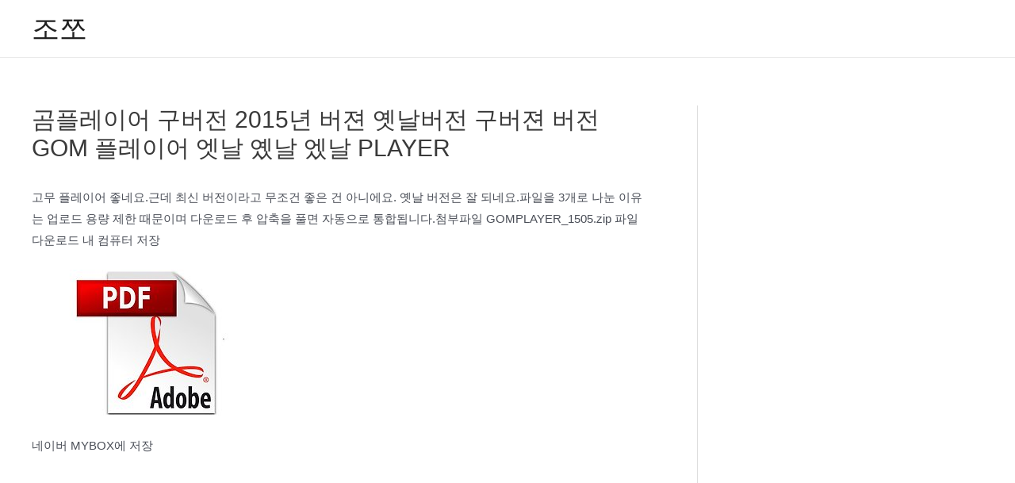

--- FILE ---
content_type: text/html; charset=utf-8
request_url: https://www.google.com/recaptcha/api2/aframe
body_size: 268
content:
<!DOCTYPE HTML><html><head><meta http-equiv="content-type" content="text/html; charset=UTF-8"></head><body><script nonce="qONjTu9fsrY4wSURu7v-Sw">/** Anti-fraud and anti-abuse applications only. See google.com/recaptcha */ try{var clients={'sodar':'https://pagead2.googlesyndication.com/pagead/sodar?'};window.addEventListener("message",function(a){try{if(a.source===window.parent){var b=JSON.parse(a.data);var c=clients[b['id']];if(c){var d=document.createElement('img');d.src=c+b['params']+'&rc='+(localStorage.getItem("rc::a")?sessionStorage.getItem("rc::b"):"");window.document.body.appendChild(d);sessionStorage.setItem("rc::e",parseInt(sessionStorage.getItem("rc::e")||0)+1);localStorage.setItem("rc::h",'1769533987153');}}}catch(b){}});window.parent.postMessage("_grecaptcha_ready", "*");}catch(b){}</script></body></html>